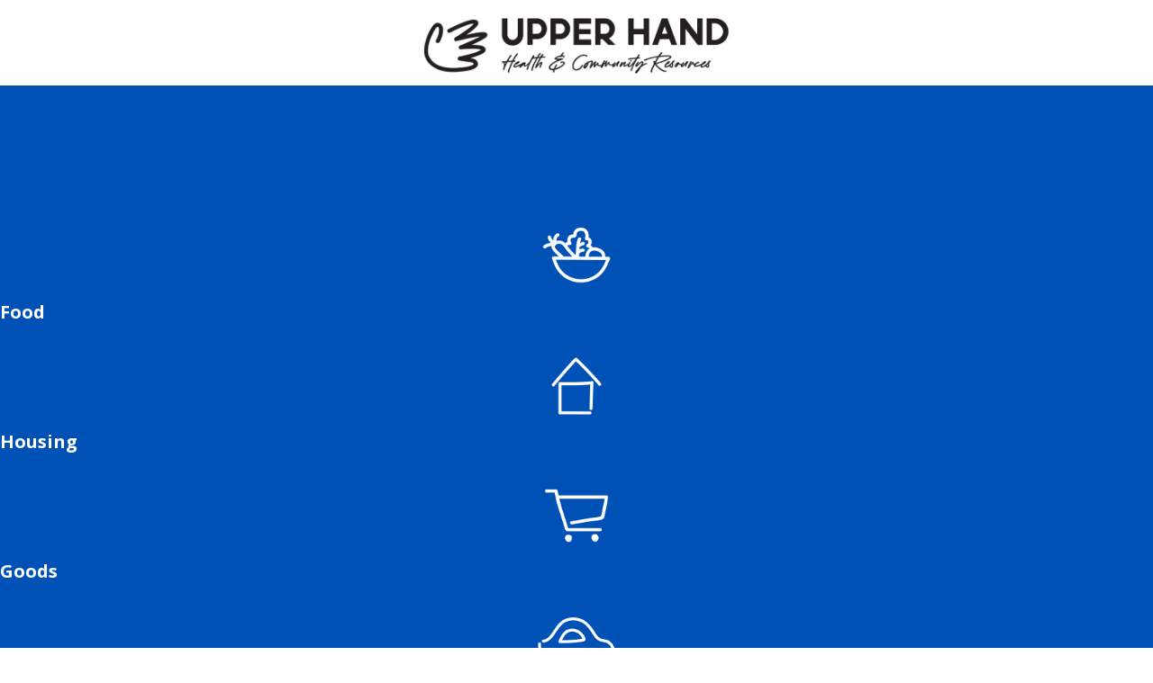

--- FILE ---
content_type: text/html; charset=utf-8
request_url: https://upresources.org/index.php/component/content/article/j-robert-van-pelt-and-john-and-ruanne-opie-library-mtu?catid=21&Itemid=101
body_size: 8554
content:
<!DOCTYPE html>
<html lang="en-us" dir="ltr">
<head>
    <meta charset="utf-8">
	<meta name="author" content="Super User">
	<meta name="viewport" content="width=device-width, initial-scale=1">
	<meta name="description" content="Connecting individuals, families, and organizations in the Western Upper Peninsula to needed health and social resources.">
	<meta name="generator" content="Joomla! - Open Source Content Management">
	<title>J. Robert Van Pelt and John and Ruanne Opie Library - MTU - Upper Hand Health &amp; Community Resources</title>
	<link href="/media/system/images/joomla-favicon.svg" rel="icon" type="image/svg+xml">
	<link href="/media/system/images/favicon.ico" rel="alternate icon" type="image/vnd.microsoft.icon">
	<link href="/media/system/images/joomla-favicon-pinned.svg" rel="mask-icon" color="#000">

    <link href="/media/system/css/joomla-fontawesome.min.css?aad400fe41ef145e14ffef1d397e69d2" rel="lazy-stylesheet" /><noscript><link href="/media/system/css/joomla-fontawesome.min.css?aad400fe41ef145e14ffef1d397e69d2" rel="stylesheet" /></noscript>
	<link href="/media/templates/site/cassiopeia/css/global/colors_standard.min.css?aad400fe41ef145e14ffef1d397e69d2" rel="stylesheet" />
	<link href="/media/templates/site/cassiopeia/css/template.min.css?aad400fe41ef145e14ffef1d397e69d2" rel="stylesheet" />
	<link href="/media/templates/site/cassiopeia/css/vendor/joomla-custom-elements/joomla-alert.min.css?0.2.0" rel="stylesheet" />
	<link href="/components/com_sppagebuilder/assets/css/font-awesome-5.min.css?b207d5ea705bc7af71d987f0fcb1ace1" rel="stylesheet" />
	<link href="/components/com_sppagebuilder/assets/css/font-awesome-v4-shims.css?b207d5ea705bc7af71d987f0fcb1ace1" rel="stylesheet" />
	<link href="/components/com_sppagebuilder/assets/css/animate.min.css?b207d5ea705bc7af71d987f0fcb1ace1" rel="stylesheet" />
	<link href="/components/com_sppagebuilder/assets/css/sppagebuilder.css?b207d5ea705bc7af71d987f0fcb1ace1" rel="stylesheet" />
	<link href="/components/com_sppagebuilder/assets/css/font-awesome-5.min.css" rel="stylesheet" />
	<link href="/components/com_sppagebuilder/assets/css/font-awesome-v4-shims.css" rel="stylesheet" />
	<link href="/components/com_sppagebuilder/assets/css/animate.min.css" rel="stylesheet" />
	<link href="/components/com_sppagebuilder/assets/css/sppagebuilder.css" rel="stylesheet" />
	<link href="/components/com_sppagebuilder/assets/css/magnific-popup.css" rel="stylesheet" />
	<link href="//fonts.googleapis.com/css?family=Open+Sans:100,100italic,200,200italic,300,300italic,400,400italic,500,500italic,600,600italic,700,700italic,800,800italic,900,900italic&amp;display=swap" rel="stylesheet" />
	<style>:root {
		--hue: 214;
		--template-bg-light: #f0f4fb;
		--template-text-dark: #495057;
		--template-text-light: #ffffff;
		--template-link-color: #2a69b8;
		--template-special-color: #001B4C;
		
	}</style>
	<style>.sp-page-builder .page-content #section-id-1638634532743{padding-top:20px;padding-right:0px;padding-bottom:0px;padding-left:0px;margin-top:0px;margin-right:0px;margin-bottom:0px;margin-left:0px;box-shadow:0 0 0 0 #ffffff;}#column-id-1638634532740{box-shadow:0 0 0 0 #fff;}#sppb-addon-wrapper-1637031540582 {margin:0px 0px 30px 0px;}#sppb-addon-1637031540582 {box-shadow:0 0 0 0 #ffffff;}.sp-page-builder .page-content #section-id-1637031431597{padding-top:0px;padding-right:0px;padding-bottom:0px;padding-left:0px;margin-top:0px;margin-right:0px;margin-bottom:0px;margin-left:0px;box-shadow:0 0 0 0 #ffffff;}#column-id-1637031431595{box-shadow:0 0 0 0 #fff;}#sppb-addon-wrapper-1637032017087 {margin:0px 0px 30px 0px;}#sppb-addon-1637032017087 {box-shadow:0 0 0 0 #ffffff;}#sppb-addon-wrapper-1648259480007 {margin:0px 0px 30px 0px;}#sppb-addon-1648259480007 {box-shadow:0 0 0 0 #ffffff;}#sppb-addon-1648259480007 .sppb-social-share-wrap ul li a {border-radius:4px;}#sppb-addon-1648259480007 .sppb-social-share-wrap {text-align:left;}#column-id-1637031431596{box-shadow:0 0 0 0 #fff;}#sppb-addon-wrapper-1637032017124 {margin:0px 0px 0px 0px;}#sppb-addon-1637032017124 {box-shadow:0 0 0 0 #ffffff;}.sp-page-builder .page-content #section-id-1637032017128{padding-top:0px;padding-right:0px;padding-bottom:50px;padding-left:0px;margin-top:0px;margin-right:0px;margin-bottom:0px;margin-left:0px;box-shadow:0 0 0 0 #ffffff;}#column-id-1637032017129{box-shadow:0 0 0 0 #fff;}#sppb-addon-wrapper-1637032017139 {margin:0px 0px 30px 0px;}#sppb-addon-1637032017139 {box-shadow:0 0 0 0 #ffffff;}#sppb-addon-wrapper-1637032017144 {margin:0px 0px 30px 0px;}#sppb-addon-1637032017144 {box-shadow:0 0 0 0 #ffffff;}.sp-page-builder .page-content #section-id-1654181598726{padding-top:0px;padding-right:0px;padding-bottom:0px;padding-left:0px;margin-top:0px;margin-right:0px;margin-bottom:0px;margin-left:0px;box-shadow:0 0 0 0 #ffffff;}#column-id-1654181598727{box-shadow:0 0 0 0 #fff;}#sppb-addon-wrapper-1654181598732 {margin:0px 0px 0px 0px;}#sppb-addon-1654181598732 {box-shadow:0 0 0 0 #ffffff;}.sp-page-builder .page-content #section-id-1638634368307{padding:50px 0px 50px 0px;margin:0px 0px 0px 0px;box-shadow:0 0 0 0 #ffffff;}#column-id-1638634368306{box-shadow:0 0 0 0 #fff;}#sppb-addon-wrapper-1637032017121 {margin:0px 0px 30px 0px;}#sppb-addon-1637032017121 {box-shadow:0 0 0 0 #ffffff;}#sppb-addon-1637032017121 .sppb-addon-gmap-canvas {height:300px;}</style>

    <script src="/media/vendor/jquery/js/jquery.min.js?3.6.0"></script>
	<script src="/media/legacy/js/jquery-noconflict.min.js?04499b98c0305b16b373dff09fe79d1290976288"></script>
	<script type="application/json" class="joomla-script-options new">{"joomla.jtext":{"ERROR":"Error","MESSAGE":"Message","NOTICE":"Notice","WARNING":"Warning","JCLOSE":"Close","JOK":"OK","JOPEN":"Open"},"system.paths":{"root":"","rootFull":"https:\/\/upresources.org\/","base":"","baseFull":"https:\/\/upresources.org\/"},"csrf.token":"25496f2f5723d18bd1770f49a9f7ae1d"}</script>
	<script src="/media/system/js/core.min.js?bea7b244e267b04087cedcf531f6fe827a8e101f"></script>
	<script src="/media/vendor/webcomponentsjs/js/webcomponents-bundle.min.js?2.6.0" nomodule defer></script>
	<script src="/media/templates/site/cassiopeia/js/template.min.js?aad400fe41ef145e14ffef1d397e69d2" defer></script>
	<script src="/media/system/js/messages-es5.min.js?70b6651d6deab46dc8a25f03338f66f540cc62e2" nomodule defer></script>
	<script src="/media/system/js/joomla-hidden-mail-es5.min.js?8043bcfe22c1d170882efc3d000f60163f4a88b3" nomodule defer></script>
	<script src="/media/system/js/joomla-hidden-mail.min.js?6d18a0e3df2fb871b5bc7538c44a395beddb1c08" type="module"></script>
	<script src="/media/system/js/messages.min.js?7425e8d1cb9e4f061d5e30271d6d99b085344117" type="module"></script>
	<script src="/components/com_sppagebuilder/assets/js/jquery.parallax.js?b207d5ea705bc7af71d987f0fcb1ace1"></script>
	<script src="/components/com_sppagebuilder/assets/js/sppagebuilder.js?b207d5ea705bc7af71d987f0fcb1ace1" defer></script>
	<script src="https://maps.googleapis.com/maps/api/js?key=AIzaSyAiUjlLqZL7_p48cYYu_h65SqGXVGSVDIY"></script>
	<script src="/components/com_sppagebuilder/assets/js/gmap.js"></script>
	<script src="/components/com_sppagebuilder/assets/js/jquery.magnific-popup.min.js"></script>

</head>

<body class="site com_content wrapper-static view-article no-layout no-task itemid-101">
    <header class="header container-header full-width">

        
        
        
            </header>

    <div class="site-grid">
                    <div class="container-banner full-width">
                <div class="mod-sppagebuilder  sp-page-builder" data-module_id="114">
	<div class="page-content">
		<div id="section-id-1638048142355" class="sppb-section" ><div class="sppb-container-inner"><div class="sppb-row"><div class="sppb-col-md-12" id="column-wrap-id-1638048142354"><div id="column-id-1638048142354" class="sppb-column" ><div class="sppb-column-addons"><div id="sppb-addon-wrapper-1644529042791" class="sppb-addon-wrapper"><div id="sppb-addon-1644529042791" class="clearfix "     ><div class="sppb-addon sppb-addon-single-image sppb-text-center "><div class="sppb-addon-content"><div class="sppb-addon-single-image-container"><a  href="https://www.upresources.org/"><img class="sppb-img-responsive" src="/images/2022/02/10/upper-hand-resources---horizonatal-logo.png"  alt="Image" title=""   /></a></div></div></div><style type="text/css">#sppb-addon-wrapper-1644529042791 {
margin:0px 0px 0px 0px;}
#sppb-addon-1644529042791 {
	box-shadow: 0 0 0 0 #ffffff;
}
#sppb-addon-1644529042791 {
}
#sppb-addon-1644529042791.sppb-element-loaded {
}
@media (min-width: 768px) and (max-width: 991px) {#sppb-addon-1644529042791 {}}@media (max-width: 767px) {#sppb-addon-1644529042791 {}}</style><style type="text/css">#sppb-addon-1644529042791 img{height:95px;}@media (min-width: 768px) and (max-width: 991px) {#sppb-addon-1644529042791 img{}}@media (max-width: 767px) {#sppb-addon-1644529042791 img{}}</style></div></div></div></div></div></div></div></div><div id="section-id-1638638595958" class="sppb-section sppb-hidden-sm sppb-hidden-xs sppb-section-content-top" ><div class="sppb-container-inner"><div class="sppb-row sppb-align-top"><div class="sppb-col-md-1" id="column-wrap-id-1638638595946"><div id="column-id-1638638595946" class="sppb-column" ><div class="sppb-column-addons"><div id="sppb-addon-wrapper-1638639798661" class="sppb-addon-wrapper"><div id="sppb-addon-1638639798661" class="clearfix "     ><div class="sppb-empty-space  clearfix"></div><style type="text/css">#sppb-addon-wrapper-1638639798661 {
margin:0px 0px 30px 0px;}
#sppb-addon-1638639798661 {
	box-shadow: 0 0 0 0 #ffffff;
}
#sppb-addon-1638639798661 {
}
#sppb-addon-1638639798661.sppb-element-loaded {
}
@media (min-width: 768px) and (max-width: 991px) {#sppb-addon-1638639798661 {}}@media (max-width: 767px) {#sppb-addon-1638639798661 {}}</style><style type="text/css">#sppb-addon-1638639798661 .sppb-empty-space {height: 40px;}@media (min-width: 768px) and (max-width: 991px) {#sppb-addon-1638639798661 .sppb-empty-space {height: 30px;}}@media (max-width: 767px) {#sppb-addon-1638639798661 .sppb-empty-space {height: 20px;}}</style></div></div><div id="sppb-addon-wrapper-1647969688903" class="sppb-addon-wrapper"><div id="sppb-addon-1647969688903" class="clearfix "     ><div class="sppb-empty-space  clearfix"></div><style type="text/css">#sppb-addon-wrapper-1647969688903 {
margin:0px 0px 30px 0px;}
#sppb-addon-1647969688903 {
	box-shadow: 0 0 0 0 #ffffff;
}
#sppb-addon-1647969688903 {
}
#sppb-addon-1647969688903.sppb-element-loaded {
}
@media (min-width: 768px) and (max-width: 991px) {#sppb-addon-1647969688903 {}}@media (max-width: 767px) {#sppb-addon-1647969688903 {}}</style><style type="text/css">#sppb-addon-1647969688903 .sppb-empty-space {height: 40px;}@media (min-width: 768px) and (max-width: 991px) {#sppb-addon-1647969688903 .sppb-empty-space {height: 30px;}}@media (max-width: 767px) {#sppb-addon-1647969688903 .sppb-empty-space {height: 20px;}}</style></div></div></div></div></div><div class="sppb-col-md-1" id="column-wrap-id-1638638595947"><div id="column-id-1638638595947" class="sppb-column" ><div class="sppb-column-addons"><div id="sppb-addon-wrapper-1644529479787" class="sppb-addon-wrapper"><div id="sppb-addon-1644529479787" class="clearfix "     ><div class="sppb-addon sppb-addon-single-image sppb-text-center zoom"><div class="sppb-addon-content"><div class="sppb-addon-single-image-container"><a  href="/index.php/component/sppagebuilder/?view=page&id=18"><img class="sppb-img-responsive" src="/images/2022/03/09/food-icon-white.png"  alt="Image" title=""   /></a></div></div></div><style type="text/css">#sppb-addon-wrapper-1644529479787 {
margin:0px 0px 0px 0px;}
#sppb-addon-1644529479787 {
	box-shadow: 0 0 0 0 #ffffff;
}
#sppb-addon-1644529479787 {
}
#sppb-addon-1644529479787.sppb-element-loaded {
}
@media (min-width: 768px) and (max-width: 991px) {#sppb-addon-1644529479787 {}}@media (max-width: 767px) {#sppb-addon-1644529479787 {}}#sppb-addon-1644529479787 .zoom:hover{transform:scale(1.1);}</style><style type="text/css">#sppb-addon-1644529479787 img{height:100px;}@media (min-width: 768px) and (max-width: 991px) {#sppb-addon-1644529479787 img{}}@media (max-width: 767px) {#sppb-addon-1644529479787 img{}}</style></div></div><div id="sppb-addon-wrapper-1647969896472" class="sppb-addon-wrapper"><div id="sppb-addon-1647969896472" class="clearfix "     ><div class="sppb-addon sppb-addon-header momcake-bold sppb-text-center"><a  href="/index.php/component/sppagebuilder/?view=page&id=18"><h2 class="sppb-addon-title">Food</h2></a></div><style type="text/css">#sppb-addon-wrapper-1647969896472 {
margin:0px 0px 0px 0px;}
#sppb-addon-1647969896472 {
	color: #ffffff;
	box-shadow: 0 0 0 0 #ffffff;
}
#sppb-addon-1647969896472 {
}
#sppb-addon-1647969896472.sppb-element-loaded {
}
#sppb-addon-1647969896472 a {
	color: #ffffff;
}
#sppb-addon-1647969896472 a:hover,
#sppb-addon-1647969896472 a:focus,
#sppb-addon-1647969896472 a:active {
	color: #ffffff;
}
#sppb-addon-1647969896472 .sppb-addon-title {
font-size:20px;}
@media (min-width: 768px) and (max-width: 991px) {#sppb-addon-1647969896472 {}}@media (max-width: 767px) {#sppb-addon-1647969896472 {}}#sppb-addon-1647969896472 .sppb-addon-title { font-family: "Open Sans"; }
#sppb-addon-1647969896472 a{text-decoration:none !important;}</style><style type="text/css">#sppb-addon-1647969896472 h2.sppb-addon-title {margin: 0px 0px 20px 0px; text-transform: none; padding: 0px 0px 0px 0px; }</style></div></div></div></div></div><div class="sppb-col-md-1" id="column-wrap-id-1638638595948"><div id="column-id-1638638595948" class="sppb-column" ><div class="sppb-column-addons"><div id="sppb-addon-wrapper-1644530049742" class="sppb-addon-wrapper"><div id="sppb-addon-1644530049742" class="clearfix "     ><div class="sppb-addon sppb-addon-single-image sppb-text-center zoom"><div class="sppb-addon-content"><div class="sppb-addon-single-image-container"><a  href="/index.php/component/sppagebuilder/page/251"><img class="sppb-img-responsive" src="/images/2022/03/09/house-icon-white.png"  alt="Image" title=""   /></a></div></div></div><style type="text/css">#sppb-addon-wrapper-1644530049742 {
margin:0px 0px 0px 0px;}
#sppb-addon-1644530049742 {
	box-shadow: 0 0 0 0 #ffffff;
}
#sppb-addon-1644530049742 {
}
#sppb-addon-1644530049742.sppb-element-loaded {
}
@media (min-width: 768px) and (max-width: 991px) {#sppb-addon-1644530049742 {}}@media (max-width: 767px) {#sppb-addon-1644530049742 {}}#sppb-addon-1644530049742 .zoom:hover{transform:scale(1.1);}</style><style type="text/css">#sppb-addon-1644530049742 img{height:100px;}@media (min-width: 768px) and (max-width: 991px) {#sppb-addon-1644530049742 img{}}@media (max-width: 767px) {#sppb-addon-1644530049742 img{}}</style></div></div><div id="sppb-addon-wrapper-1647970013859" class="sppb-addon-wrapper"><div id="sppb-addon-1647970013859" class="clearfix "     ><div class="sppb-addon sppb-addon-header sppb-text-center"><a  href="/index.php/component/sppagebuilder/page/251"><h2 class="sppb-addon-title">Housing</h2></a></div><style type="text/css">#sppb-addon-wrapper-1647970013859 {
margin:0px 0px 0px 0px;}
#sppb-addon-1647970013859 {
	color: #ffffff;
	box-shadow: 0 0 0 0 #ffffff;
}
#sppb-addon-1647970013859 {
}
#sppb-addon-1647970013859.sppb-element-loaded {
}
#sppb-addon-1647970013859 a {
	color: #ffffff;
}
#sppb-addon-1647970013859 .sppb-addon-title {
font-size:20px;}
@media (min-width: 768px) and (max-width: 991px) {#sppb-addon-1647970013859 {}}@media (max-width: 767px) {#sppb-addon-1647970013859 {}}#sppb-addon-1647970013859 .sppb-addon-title { font-family: "Open Sans"; }
#sppb-addon-1647970013859 a{text-decoration:none !important;}</style><style type="text/css">#sppb-addon-1647970013859 h2.sppb-addon-title {margin: 0px 0px 20px 0px; text-transform: none; padding: 0px 0px 0px 0px; }</style></div></div></div></div></div><div class="sppb-col-md-1" id="column-wrap-id-1638638595949"><div id="column-id-1638638595949" class="sppb-column" ><div class="sppb-column-addons"><div id="sppb-addon-wrapper-1644532656452" class="sppb-addon-wrapper"><div id="sppb-addon-1644532656452" class="clearfix "     ><div class="sppb-addon sppb-addon-single-image sppb-text-center zoom"><div class="sppb-addon-content"><div class="sppb-addon-single-image-container"><a  href="/index.php/component/sppagebuilder/page/252"><img class="sppb-img-responsive" src="/images/2022/03/09/shopping-icon-white.png"  alt="Image" title=""   /></a></div></div></div><style type="text/css">#sppb-addon-wrapper-1644532656452 {
margin:0px 0px 0px 0px;}
#sppb-addon-1644532656452 {
	box-shadow: 0 0 0 0 #ffffff;
}
#sppb-addon-1644532656452 {
}
#sppb-addon-1644532656452.sppb-element-loaded {
}
@media (min-width: 768px) and (max-width: 991px) {#sppb-addon-1644532656452 {}}@media (max-width: 767px) {#sppb-addon-1644532656452 {}}#sppb-addon-1644532656452 .zoom:hover{transform:scale(1.1);}</style><style type="text/css">#sppb-addon-1644532656452 img{height:100px;}@media (min-width: 768px) and (max-width: 991px) {#sppb-addon-1644532656452 img{}}@media (max-width: 767px) {#sppb-addon-1644532656452 img{}}</style></div></div><div id="sppb-addon-wrapper-1648236042258" class="sppb-addon-wrapper"><div id="sppb-addon-1648236042258" class="clearfix "     ><div class="sppb-addon sppb-addon-header sppb-text-center"><a  href="/index.php/component/sppagebuilder/page/252"><h2 class="sppb-addon-title">Goods</h2></a></div><style type="text/css">#sppb-addon-wrapper-1648236042258 {
margin:0px 0px 0px 0px;}
#sppb-addon-1648236042258 {
	color: #ffffff;
	box-shadow: 0 0 0 0 #ffffff;
}
#sppb-addon-1648236042258 {
}
#sppb-addon-1648236042258.sppb-element-loaded {
}
#sppb-addon-1648236042258 a {
	color: #ffffff;
}
#sppb-addon-1648236042258 .sppb-addon-title {
font-size:20px;}
@media (min-width: 768px) and (max-width: 991px) {#sppb-addon-1648236042258 {}}@media (max-width: 767px) {#sppb-addon-1648236042258 {}}#sppb-addon-1648236042258 .sppb-addon-title { font-family: "Open Sans"; }
#sppb-addon-1648236042258 a{text-decoration:none !important;}</style><style type="text/css">#sppb-addon-1648236042258 h2.sppb-addon-title {margin: 0px 0px 20px 0px; text-transform: none; padding: 0px 0px 0px 0px; }</style></div></div></div></div></div><div class="sppb-col-md-1" id="column-wrap-id-1638638595950"><div id="column-id-1638638595950" class="sppb-column" ><div class="sppb-column-addons"><div id="sppb-addon-wrapper-1644941971963" class="sppb-addon-wrapper"><div id="sppb-addon-1644941971963" class="clearfix "     ><div class="sppb-addon sppb-addon-single-image sppb-text-center zoom"><div class="sppb-addon-content"><div class="sppb-addon-single-image-container"><a  href="/index.php/component/sppagebuilder/page/253"><img class="sppb-img-responsive" src="/images/2022/03/09/transport-icon-white.png"  alt="Image" title=""   /></a></div></div></div><style type="text/css">#sppb-addon-wrapper-1644941971963 {
margin:0px 0px 0px 0px;}
#sppb-addon-1644941971963 {
	box-shadow: 0 0 0 0 #ffffff;
}
#sppb-addon-1644941971963 {
}
#sppb-addon-1644941971963.sppb-element-loaded {
}
@media (min-width: 768px) and (max-width: 991px) {#sppb-addon-1644941971963 {}}@media (max-width: 767px) {#sppb-addon-1644941971963 {}}#sppb-addon-1644941971963 .zoom:hover{transform:scale(1.1);}</style><style type="text/css">#sppb-addon-1644941971963 img{height:100px;}@media (min-width: 768px) and (max-width: 991px) {#sppb-addon-1644941971963 img{}}@media (max-width: 767px) {#sppb-addon-1644941971963 img{}}</style></div></div><div id="sppb-addon-wrapper-1648236118181" class="sppb-addon-wrapper"><div id="sppb-addon-1648236118181" class="clearfix "     ><div class="sppb-addon sppb-addon-header sppb-text-center"><a  href="/index.php/component/sppagebuilder/page/253"><h2 class="sppb-addon-title">Transit</h2></a></div><style type="text/css">#sppb-addon-wrapper-1648236118181 {
margin:0px 0px 0px 0px;}
#sppb-addon-1648236118181 {
	color: #ffffff;
	box-shadow: 0 0 0 0 #ffffff;
}
#sppb-addon-1648236118181 {
}
#sppb-addon-1648236118181.sppb-element-loaded {
}
#sppb-addon-1648236118181 a {
	color: #ffffff;
}
#sppb-addon-1648236118181 .sppb-addon-title {
font-size:20px;}
@media (min-width: 768px) and (max-width: 991px) {#sppb-addon-1648236118181 {}}@media (max-width: 767px) {#sppb-addon-1648236118181 {}}#sppb-addon-1648236118181 .sppb-addon-title { font-family: "Open Sans"; }
#sppb-addon-1648236118181 a{text-decoration:none !important;}</style><style type="text/css">#sppb-addon-1648236118181 h2.sppb-addon-title {margin: 0px 0px 20px 0px; text-transform: none; padding: 0px 0px 0px 0px; }</style></div></div></div></div></div><div class="sppb-col-md-1" id="column-wrap-id-1638638595951"><div id="column-id-1638638595951" class="sppb-column" ><div class="sppb-column-addons"><div id="sppb-addon-wrapper-1644532812596" class="sppb-addon-wrapper"><div id="sppb-addon-1644532812596" class="clearfix "     ><div class="sppb-addon sppb-addon-single-image sppb-text-center zoom"><div class="sppb-addon-content"><div class="sppb-addon-single-image-container"><a  href="/index.php/component/sppagebuilder/page/254"><img class="sppb-img-responsive" src="/images/2022/04/09/new-health-icon-white.png"  alt="Image" title=""   /></a></div></div></div><style type="text/css">#sppb-addon-wrapper-1644532812596 {
margin:0px 0px 0px 0px;}
#sppb-addon-1644532812596 {
	box-shadow: 0 0 0 0 #ffffff;
}
#sppb-addon-1644532812596 {
}
#sppb-addon-1644532812596.sppb-element-loaded {
}
@media (min-width: 768px) and (max-width: 991px) {#sppb-addon-1644532812596 {}}@media (max-width: 767px) {#sppb-addon-1644532812596 {}}#sppb-addon-1644532812596 .zoom:hover{transform:scale(1.1);}</style><style type="text/css">#sppb-addon-1644532812596 img{height:100px;}@media (min-width: 768px) and (max-width: 991px) {#sppb-addon-1644532812596 img{}}@media (max-width: 767px) {#sppb-addon-1644532812596 img{}}</style></div></div><div id="sppb-addon-wrapper-1648236118184" class="sppb-addon-wrapper"><div id="sppb-addon-1648236118184" class="clearfix "     ><div class="sppb-addon sppb-addon-header sppb-text-center"><a  href="/index.php/component/sppagebuilder/page/254"><h2 class="sppb-addon-title">Health</h2></a></div><style type="text/css">#sppb-addon-wrapper-1648236118184 {
margin:0px 0px 0px 0px;}
#sppb-addon-1648236118184 {
	color: #ffffff;
	box-shadow: 0 0 0 0 #ffffff;
}
#sppb-addon-1648236118184 {
}
#sppb-addon-1648236118184.sppb-element-loaded {
}
#sppb-addon-1648236118184 a {
	color: #ffffff;
}
#sppb-addon-1648236118184 .sppb-addon-title {
font-size:20px;}
@media (min-width: 768px) and (max-width: 991px) {#sppb-addon-1648236118184 {}}@media (max-width: 767px) {#sppb-addon-1648236118184 {}}#sppb-addon-1648236118184 .sppb-addon-title { font-family: "Open Sans"; }
#sppb-addon-1648236118184 a{text-decoration:none !important;}</style><style type="text/css">#sppb-addon-1648236118184 h2.sppb-addon-title {margin: 0px 0px 20px 0px; text-transform: none; padding: 0px 0px 0px 0px; }</style></div></div></div></div></div><div class="sppb-col-md-1" id="column-wrap-id-1638638595952"><div id="column-id-1638638595952" class="sppb-column" ><div class="sppb-column-addons"><div id="sppb-addon-wrapper-1644941971970" class="sppb-addon-wrapper"><div id="sppb-addon-1644941971970" class="clearfix "     ><div class="sppb-addon sppb-addon-single-image sppb-text-center zoom"><div class="sppb-addon-content"><div class="sppb-addon-single-image-container"><a  href="/index.php/component/sppagebuilder/page/255"><img class="sppb-img-responsive" src="/images/2022/03/09/money-icon-white.png"  alt="Image" title=""   /></a></div></div></div><style type="text/css">#sppb-addon-wrapper-1644941971970 {
margin:0px 0px 0px 0px;}
#sppb-addon-1644941971970 {
	box-shadow: 0 0 0 0 #ffffff;
}
#sppb-addon-1644941971970 {
}
#sppb-addon-1644941971970.sppb-element-loaded {
}
@media (min-width: 768px) and (max-width: 991px) {#sppb-addon-1644941971970 {}}@media (max-width: 767px) {#sppb-addon-1644941971970 {}}#sppb-addon-1644941971970 .zoom:hover{transform:scale(1.1);}</style><style type="text/css">#sppb-addon-1644941971970 img{height:100px;}@media (min-width: 768px) and (max-width: 991px) {#sppb-addon-1644941971970 img{}}@media (max-width: 767px) {#sppb-addon-1644941971970 img{}}</style></div></div><div id="sppb-addon-wrapper-1648236118187" class="sppb-addon-wrapper"><div id="sppb-addon-1648236118187" class="clearfix "     ><div class="sppb-addon sppb-addon-header sppb-text-center"><a  href="/index.php/component/sppagebuilder/page/255"><h2 class="sppb-addon-title">Money</h2></a></div><style type="text/css">#sppb-addon-wrapper-1648236118187 {
margin:0px 0px 0px 0px;}
#sppb-addon-1648236118187 {
	color: #ffffff;
	box-shadow: 0 0 0 0 #ffffff;
}
#sppb-addon-1648236118187 {
}
#sppb-addon-1648236118187.sppb-element-loaded {
}
#sppb-addon-1648236118187 a {
	color: #ffffff;
}
#sppb-addon-1648236118187 .sppb-addon-title {
font-size:20px;}
@media (min-width: 768px) and (max-width: 991px) {#sppb-addon-1648236118187 {}}@media (max-width: 767px) {#sppb-addon-1648236118187 {}}#sppb-addon-1648236118187 .sppb-addon-title { font-family: "Open Sans"; }
#sppb-addon-1648236118187 a{text-decoration:none !important;}</style><style type="text/css">#sppb-addon-1648236118187 h2.sppb-addon-title {margin: 0px 0px 20px 0px; text-transform: none; padding: 0px 0px 0px 0px; }</style></div></div></div></div></div><div class="sppb-col-md-1" id="column-wrap-id-1638638595953"><div id="column-id-1638638595953" class="sppb-column" ><div class="sppb-column-addons"><div id="sppb-addon-wrapper-1644532955730" class="sppb-addon-wrapper"><div id="sppb-addon-1644532955730" class="clearfix "     ><div class="sppb-addon sppb-addon-single-image sppb-text-center zoom"><div class="sppb-addon-content"><div class="sppb-addon-single-image-container"><a  href="/index.php/component/sppagebuilder/page/256"><img class="sppb-img-responsive" src="/images/2022/03/09/heart-icon-white.png"  alt="Image" title=""   /></a></div></div></div><style type="text/css">#sppb-addon-wrapper-1644532955730 {
margin:0px 0px 0px 0px;}
#sppb-addon-1644532955730 {
	box-shadow: 0 0 0 0 #ffffff;
}
#sppb-addon-1644532955730 {
}
#sppb-addon-1644532955730.sppb-element-loaded {
}
@media (min-width: 768px) and (max-width: 991px) {#sppb-addon-1644532955730 {}}@media (max-width: 767px) {#sppb-addon-1644532955730 {}}#sppb-addon-1644532955730 .zoom:hover{transform:scale(1.1);}</style><style type="text/css">#sppb-addon-1644532955730 img{height:100px;}@media (min-width: 768px) and (max-width: 991px) {#sppb-addon-1644532955730 img{}}@media (max-width: 767px) {#sppb-addon-1644532955730 img{}}</style></div></div><div id="sppb-addon-wrapper-1648236118190" class="sppb-addon-wrapper"><div id="sppb-addon-1648236118190" class="clearfix "     ><div class="sppb-addon sppb-addon-header sppb-text-center"><a  href="/index.php/component/sppagebuilder/page/256"><h2 class="sppb-addon-title">Care</h2></a></div><style type="text/css">#sppb-addon-wrapper-1648236118190 {
margin:0px 0px 0px 0px;}
#sppb-addon-1648236118190 {
	color: #ffffff;
	box-shadow: 0 0 0 0 #ffffff;
}
#sppb-addon-1648236118190 {
}
#sppb-addon-1648236118190.sppb-element-loaded {
}
#sppb-addon-1648236118190 a {
	color: #ffffff;
}
#sppb-addon-1648236118190 .sppb-addon-title {
font-size:20px;}
@media (min-width: 768px) and (max-width: 991px) {#sppb-addon-1648236118190 {}}@media (max-width: 767px) {#sppb-addon-1648236118190 {}}#sppb-addon-1648236118190 .sppb-addon-title { font-family: "Open Sans"; }
#sppb-addon-1648236118190 a{text-decoration:none !important;}</style><style type="text/css">#sppb-addon-1648236118190 h2.sppb-addon-title {margin: 0px 0px 20px 0px; text-transform: none; padding: 0px 0px 0px 0px; }</style></div></div></div></div></div><div class="sppb-col-md-1" id="column-wrap-id-1638638595954"><div id="column-id-1638638595954" class="sppb-column" ><div class="sppb-column-addons"><div id="sppb-addon-wrapper-1644532955735" class="sppb-addon-wrapper"><div id="sppb-addon-1644532955735" class="clearfix "     ><div class="sppb-addon sppb-addon-single-image sppb-text-center zoom"><div class="sppb-addon-content"><div class="sppb-addon-single-image-container"><a  href="/index.php/component/sppagebuilder/page/257"><img class="sppb-img-responsive" src="/images/2022/03/09/education-icon-white.png"  alt="Image" title=""   /></a></div></div></div><style type="text/css">#sppb-addon-wrapper-1644532955735 {
margin:0px 0px 0px 0px;}
#sppb-addon-1644532955735 {
	box-shadow: 0 0 0 0 #ffffff;
}
#sppb-addon-1644532955735 {
}
#sppb-addon-1644532955735.sppb-element-loaded {
}
@media (min-width: 768px) and (max-width: 991px) {#sppb-addon-1644532955735 {}}@media (max-width: 767px) {#sppb-addon-1644532955735 {}}#sppb-addon-1644532955735 .zoom:hover{transform:scale(1.1);}</style><style type="text/css">#sppb-addon-1644532955735 img{height:100px;}@media (min-width: 768px) and (max-width: 991px) {#sppb-addon-1644532955735 img{}}@media (max-width: 767px) {#sppb-addon-1644532955735 img{}}</style></div></div><div id="sppb-addon-wrapper-1648236118193" class="sppb-addon-wrapper"><div id="sppb-addon-1648236118193" class="clearfix "     ><div class="sppb-addon sppb-addon-header sppb-text-center"><a  href="/index.php/component/sppagebuilder/page/257"><h2 class="sppb-addon-title">Education</h2></a></div><style type="text/css">#sppb-addon-wrapper-1648236118193 {
margin:0px 0px 0px 0px;}
#sppb-addon-1648236118193 {
	color: #ffffff;
	box-shadow: 0 0 0 0 #ffffff;
}
#sppb-addon-1648236118193 {
}
#sppb-addon-1648236118193.sppb-element-loaded {
}
#sppb-addon-1648236118193 a {
	color: #ffffff;
}
#sppb-addon-1648236118193 .sppb-addon-title {
font-size:20px;}
@media (min-width: 768px) and (max-width: 991px) {#sppb-addon-1648236118193 {}}@media (max-width: 767px) {#sppb-addon-1648236118193 {}}#sppb-addon-1648236118193 .sppb-addon-title { font-family: "Open Sans"; }
#sppb-addon-1648236118193 a{text-decoration:none !important;}</style><style type="text/css">#sppb-addon-1648236118193 h2.sppb-addon-title {margin: 0px 0px 20px 0px; text-transform: none; padding: 0px 0px 0px 0px; }</style></div></div></div></div></div><div class="sppb-col-md-1" id="column-wrap-id-1638638595955"><div id="column-id-1638638595955" class="sppb-column" ><div class="sppb-column-addons"><div id="sppb-addon-wrapper-1644941971975" class="sppb-addon-wrapper"><div id="sppb-addon-1644941971975" class="clearfix "     ><div class="sppb-addon sppb-addon-single-image sppb-text-center zoom"><div class="sppb-addon-content"><div class="sppb-addon-single-image-container"><a  href="/index.php/component/sppagebuilder/page/258"><img class="sppb-img-responsive" src="/images/2022/03/09/work-icon-white.png"  alt="Image" title=""   /></a></div></div></div><style type="text/css">#sppb-addon-wrapper-1644941971975 {
margin:0px 0px 0px 0px;}
#sppb-addon-1644941971975 {
	box-shadow: 0 0 0 0 #ffffff;
}
#sppb-addon-1644941971975 {
}
#sppb-addon-1644941971975.sppb-element-loaded {
}
@media (min-width: 768px) and (max-width: 991px) {#sppb-addon-1644941971975 {}}@media (max-width: 767px) {#sppb-addon-1644941971975 {}}#sppb-addon-1644941971975 .zoom:hover{transform:scale(1.1);}</style><style type="text/css">#sppb-addon-1644941971975 img{height:100px;}@media (min-width: 768px) and (max-width: 991px) {#sppb-addon-1644941971975 img{}}@media (max-width: 767px) {#sppb-addon-1644941971975 img{}}</style></div></div><div id="sppb-addon-wrapper-1648236118196" class="sppb-addon-wrapper"><div id="sppb-addon-1648236118196" class="clearfix "     ><div class="sppb-addon sppb-addon-header sppb-text-center"><a  href="/index.php/component/sppagebuilder/page/258"><h2 class="sppb-addon-title">Work</h2></a></div><style type="text/css">#sppb-addon-wrapper-1648236118196 {
margin:0px 0px 0px 0px;}
#sppb-addon-1648236118196 {
	color: #ffffff;
	box-shadow: 0 0 0 0 #ffffff;
}
#sppb-addon-1648236118196 {
}
#sppb-addon-1648236118196.sppb-element-loaded {
}
#sppb-addon-1648236118196 a {
	color: #ffffff;
}
#sppb-addon-1648236118196 .sppb-addon-title {
font-size:20px;}
@media (min-width: 768px) and (max-width: 991px) {#sppb-addon-1648236118196 {}}@media (max-width: 767px) {#sppb-addon-1648236118196 {}}#sppb-addon-1648236118196 .sppb-addon-title { font-family: "Open Sans"; }
#sppb-addon-1648236118196 a{text-decoration:none !important;}</style><style type="text/css">#sppb-addon-1648236118196 h2.sppb-addon-title {margin: 0px 0px 20px 0px; text-transform: none; padding: 0px 0px 0px 0px; }</style></div></div></div></div></div><div class="sppb-col-md-1" id="column-wrap-id-1638638595956"><div id="column-id-1638638595956" class="sppb-column" ><div class="sppb-column-addons"><div id="sppb-addon-wrapper-1644533091792" class="sppb-addon-wrapper"><div id="sppb-addon-1644533091792" class="clearfix "     ><div class="sppb-addon sppb-addon-single-image sppb-text-center zoom"><div class="sppb-addon-content"><div class="sppb-addon-single-image-container"><a  href="/index.php/component/sppagebuilder/page/259"><img class="sppb-img-responsive" src="/images/2022/03/09/law-icon-white.png"  alt="Image" title=""   /></a></div></div></div><style type="text/css">#sppb-addon-wrapper-1644533091792 {
margin:0px 0px 0px 0px;}
#sppb-addon-1644533091792 {
	box-shadow: 0 0 0 0 #ffffff;
}
#sppb-addon-1644533091792 {
}
#sppb-addon-1644533091792.sppb-element-loaded {
}
@media (min-width: 768px) and (max-width: 991px) {#sppb-addon-1644533091792 {}}@media (max-width: 767px) {#sppb-addon-1644533091792 {}}#sppb-addon-1644533091792 .zoom:hover{transform:scale(1.1);}</style><style type="text/css">#sppb-addon-1644533091792 img{height:100px;}@media (min-width: 768px) and (max-width: 991px) {#sppb-addon-1644533091792 img{}}@media (max-width: 767px) {#sppb-addon-1644533091792 img{}}</style></div></div><div id="sppb-addon-wrapper-1648236118199" class="sppb-addon-wrapper"><div id="sppb-addon-1648236118199" class="clearfix "     ><div class="sppb-addon sppb-addon-header sppb-text-center"><a  href="/index.php/component/sppagebuilder/page/259"><h2 class="sppb-addon-title">Legal</h2></a></div><style type="text/css">#sppb-addon-wrapper-1648236118199 {
margin:0px 0px 0px 0px;}
#sppb-addon-1648236118199 {
	color: #ffffff;
	box-shadow: 0 0 0 0 #ffffff;
}
#sppb-addon-1648236118199 {
}
#sppb-addon-1648236118199.sppb-element-loaded {
}
#sppb-addon-1648236118199 a {
	color: #ffffff;
}
#sppb-addon-1648236118199 .sppb-addon-title {
font-size:20px;}
@media (min-width: 768px) and (max-width: 991px) {#sppb-addon-1648236118199 {}}@media (max-width: 767px) {#sppb-addon-1648236118199 {}}#sppb-addon-1648236118199 .sppb-addon-title { font-family: "Open Sans"; }
#sppb-addon-1648236118199 a{text-decoration:none !important;}</style><style type="text/css">#sppb-addon-1648236118199 h2.sppb-addon-title {margin: 0px 0px 20px 0px; text-transform: none; padding: 0px 0px 0px 0px; }</style></div></div></div></div></div><div class="sppb-col-md-1" id="column-wrap-id-1638638595957"><div id="column-id-1638638595957" class="sppb-column" ><div class="sppb-column-addons"><div id="sppb-addon-wrapper-1638639805462" class="sppb-addon-wrapper"><div id="sppb-addon-1638639805462" class="clearfix "     ><div class="sppb-empty-space  clearfix"></div><style type="text/css">#sppb-addon-wrapper-1638639805462 {
margin:0px 0px 30px 0px;}
#sppb-addon-1638639805462 {
	box-shadow: 0 0 0 0 #ffffff;
}
#sppb-addon-1638639805462 {
}
#sppb-addon-1638639805462.sppb-element-loaded {
}
@media (min-width: 768px) and (max-width: 991px) {#sppb-addon-1638639805462 {}}@media (max-width: 767px) {#sppb-addon-1638639805462 {}}</style><style type="text/css">#sppb-addon-1638639805462 .sppb-empty-space {height: 40px;}@media (min-width: 768px) and (max-width: 991px) {#sppb-addon-1638639805462 .sppb-empty-space {height: 30px;}}@media (max-width: 767px) {#sppb-addon-1638639805462 .sppb-empty-space {height: 20px;}}</style></div></div><div id="sppb-addon-wrapper-1648236118202" class="sppb-addon-wrapper"><div id="sppb-addon-1648236118202" class="clearfix "     ><div class="sppb-empty-space  clearfix"></div><style type="text/css">#sppb-addon-wrapper-1648236118202 {
margin:0px 0px 0px 0px;}
#sppb-addon-1648236118202 {
	box-shadow: 0 0 0 0 #ffffff;
}
#sppb-addon-1648236118202 {
}
#sppb-addon-1648236118202.sppb-element-loaded {
}
@media (min-width: 768px) and (max-width: 991px) {#sppb-addon-1648236118202 {}}@media (max-width: 767px) {#sppb-addon-1648236118202 {}}</style><style type="text/css">#sppb-addon-1648236118202 .sppb-empty-space {height: 40px;}@media (min-width: 768px) and (max-width: 991px) {#sppb-addon-1648236118202 .sppb-empty-space {height: 30px;}}@media (max-width: 767px) {#sppb-addon-1648236118202 .sppb-empty-space {height: 20px;}}</style></div></div></div></div></div></div></div></div><div id="section-id-1649174902711" class="sppb-section sppb-hidden-md sppb-hidden-lg" ><div class="sppb-container-inner"><div class="sppb-row"><div class="sppb-col-md-12" id="column-wrap-id-1649174902710"><div id="column-id-1649174902710" class="sppb-column" ><div class="sppb-column-addons"><div id="sppb-addon-wrapper-1649174902714" class="sppb-addon-wrapper"><div id="sppb-addon-1649174902714" class="clearfix "     ><div class="sppb-link-list-wrap sppb-link-list-nav sppb-nav-align-center sppb-link-list-responsive"  ><div class="sppb-responsive-bars"><span class="sppb-responsive-bar"></span><span class="sppb-responsive-bar"></span><span class="sppb-responsive-bar"></span></div><ul><li class=""><a href="/index.php/component/sppagebuilder/?view=page&id=18" ><i class="fas fa-apple-alt" aria-hidden="true"></i> Food</a></li><li class=""><a href="/index.php/component/sppagebuilder/page/251" ><i class="fas fa-house-user" aria-hidden="true"></i> Housing</a></li><li class=""><a href="/index.php/component/sppagebuilder/page/252" ><i class="fas fa-shopping-cart" aria-hidden="true"></i> Goods</a></li><li class=""><a href="/index.php/component/sppagebuilder/page/253" ><i class="fas fa-car-side" aria-hidden="true"></i> Transit</a></li><li class=""><a href="/index.php/component/sppagebuilder/page/254" ><i class="fas fa-briefcase-medical" aria-hidden="true"></i> Health</a></li><li class=""><a href="/index.php/component/sppagebuilder/page/255" ><i class="fas fa-money-bill" aria-hidden="true"></i> Money</a></li><li class=""><a href="/index.php/component/sppagebuilder/page/256" ><i class="fas fa-heart" aria-hidden="true"></i> Care</a></li><li class=""><a href="/index.php/component/sppagebuilder/page/257" ><i class="fas fa-graduation-cap" aria-hidden="true"></i> Education</a></li><li class=""><a href="/index.php/component/sppagebuilder/page/258" ><i class="fas fa-briefcase" aria-hidden="true"></i> Work</a></li><li class=""><a href="/index.php/component/sppagebuilder/page/259" ><i class="fas fa-building" aria-hidden="true"></i> Legal</a></li></ul></div><style type="text/css">#sppb-addon-wrapper-1649174902714 {
margin:0px 0px 0px 0px;}
#sppb-addon-1649174902714 {
	color: #ffffff;
	box-shadow: 0 0 0 0 #ffffff;
}
#sppb-addon-1649174902714 {
}
#sppb-addon-1649174902714.sppb-element-loaded {
}
#sppb-addon-1649174902714 a {
	color: #ffffff;
}
#sppb-addon-1649174902714 a:hover,
#sppb-addon-1649174902714 a:focus,
#sppb-addon-1649174902714 a:active {
	color: #ffffff;
}
@media (min-width: 768px) and (max-width: 991px) {#sppb-addon-1649174902714 {}}@media (max-width: 767px) {#sppb-addon-1649174902714 {}}#sppb-addon-1649174902714 a{text-decoration:none;}</style><style type="text/css">#sppb-addon-1649174902714 li a{background-color: #0051b5;margin-top: 5px;margin-right: 5px;margin-bottom: 5px;margin-left: 5px;padding-top: 7px;padding-right: 17px;padding-bottom: 7px;padding-left: 17px;border-radius: 6px;text-transform: none; }#sppb-addon-1649174902714 li a i{margin-right: 10px;}#sppb-addon-1649174902714 li a:hover{background-color: #02408e;}#sppb-addon-1649174902714 li.sppb-active a{border-radius: 3px;background-color: #ebebeb;color: #ffffff;}#sppb-addon-1649174902714 .sppb-responsive-bars{background-color: #0051b5;}#sppb-addon-1649174902714 .sppb-responsive-bars.open{background-color: #ffffff;}#sppb-addon-1649174902714 .sppb-responsive-bar{background-color: #ffffff;}#sppb-addon-1649174902714 .sppb-responsive-bars.open .sppb-responsive-bar{background-color: #0051b5;}@media (min-width: 768px) and (max-width: 991px) {#sppb-addon-1649174902714 li a{padding-top: 7px;padding-right: 17px;padding-bottom: 7px;padding-left: 17px;}}@media (max-width: 767px) {#sppb-addon-1649174902714 li a{padding-top: 7px;padding-right: 17px;padding-bottom: 7px;padding-left: 17px;}}</style></div></div></div></div></div></div></div></div><style type="text/css">.sp-page-builder .page-content #section-id-1638048142355{padding-top:0px;padding-right:0px;padding-bottom:0px;padding-left:0px;margin-top:0px;margin-right:0px;margin-bottom:0px;margin-left:0px;background-color:#ffffff;box-shadow:0 0 0 0 #ffffff;}#column-id-1638048142354{box-shadow:0 0 0 0 #fff;}.sp-page-builder .page-content #section-id-1638638595958{padding-top:0;padding-right:0px;padding-bottom:0;padding-left:0px;margin-top:0px;margin-right:0px;margin-bottom:0px;margin-left:0px;background-color:#0051b5;box-shadow:0 0 0 0 #ffffff;}#column-id-1638638595946{box-shadow:0 0 0 0 #fff;}#column-id-1638638595947{box-shadow:0 0 0 0 #fff;}#column-id-1638638595948{box-shadow:0 0 0 0 #fff;}#column-id-1638638595949{box-shadow:0 0 0 0 #fff;}#column-id-1638638595950{box-shadow:0 0 0 0 #fff;}#column-id-1638638595951{box-shadow:0 0 0 0 #fff;}#column-id-1638638595952{box-shadow:0 0 0 0 #fff;}#column-id-1638638595953{box-shadow:0 0 0 0 #fff;}#column-id-1638638595954{box-shadow:0 0 0 0 #fff;}#column-id-1638638595955{box-shadow:0 0 0 0 #fff;}#column-id-1638638595956{box-shadow:0 0 0 0 #fff;}#column-id-1638638595957{box-shadow:0 0 0 0 #fff;}.sp-page-builder .page-content #section-id-1649174902711{padding-top:10px;padding-right:0px;padding-bottom:10px;padding-left:0px;margin-top:0px;margin-right:0px;margin-bottom:0px;margin-left:0px;box-shadow:0 0 0 0 #ffffff;}#column-id-1649174902710{box-shadow:0 0 0 0 #fff;}</style>	</div>
</div>
<div class="mod-sppagebuilder  sp-page-builder" data-module_id="126">
	<div class="page-content">
		<div id="section-id-1638635807004" class="sppb-section" ><div class="sppb-container-inner"><div class="sppb-row sppb-no-gutter"><div class="sppb-col-md-1" id="column-wrap-id-1638635806997"><div id="column-id-1638635806997" class="sppb-column" ><div class="sppb-column-addons"><div id="sppb-addon-wrapper-1638638015637" class="sppb-addon-wrapper"><div id="sppb-addon-1638638015637" class="clearfix "     ><div class="sppb-text-center"><a href="https://www.upresources.org/" id="btn-1638638015637" class="sppb-btn  sppb-btn-custom sppb-btn-block sppb-btn-square">Home</a></div><style type="text/css">#sppb-addon-wrapper-1638638015637 {
margin:0px 0px 0px 0px;width: 98%;
}
#sppb-addon-1638638015637 {
	box-shadow: 0 0 0 0 #ffffff;
}
#sppb-addon-1638638015637 {
}
#sppb-addon-1638638015637.sppb-element-loaded {
}
@media (min-width: 768px) and (max-width: 991px) {#sppb-addon-1638638015637 {}}@media (max-width: 767px) {#sppb-addon-1638638015637 {}}#sppb-addon-1638638015637 a.sppb-btn,#sppb-addon-1638638015637  a.sppb-btn:hover{text-decoration:none !important;}</style><style type="text/css">#sppb-addon-1638638015637 #btn-1638638015637.sppb-btn-custom { background-color: #ebebeb; color: #000000; font-size: 18px;}#sppb-addon-1638638015637 #btn-1638638015637.sppb-btn-custom:hover { background-color: #a8a8a8; color: #000000;}#sppb-addon-1638638015637 .sppb-btn i {margin:0px 0px 0px 0px;}</style></div></div></div></div></div><div class="sppb-col-md-1" id="column-wrap-id-1638635806998"><div id="column-id-1638635806998" class="sppb-column" ><div class="sppb-column-addons"><div id="sppb-addon-wrapper-1638636082766" class="sppb-addon-wrapper"><div id="sppb-addon-1638636082766" class="clearfix "     ><div class="sppb-text-center"><a href="/index.php/component/sppagebuilder/?view=page&id=73" id="btn-1638636082766" class="sppb-btn  sppb-btn-custom sppb-btn-block sppb-btn-square">211</a></div><style type="text/css">#sppb-addon-wrapper-1638636082766 {
margin:0px 0px 0px 0px;width: 98%;
}
#sppb-addon-1638636082766 {
	box-shadow: 0 0 0 0 #ffffff;
}
#sppb-addon-1638636082766 {
}
#sppb-addon-1638636082766.sppb-element-loaded {
}
@media (min-width: 768px) and (max-width: 991px) {#sppb-addon-1638636082766 {}}@media (max-width: 767px) {#sppb-addon-1638636082766 {}}#sppb-addon-1638636082766 a.sppb-btn,#sppb-addon-1638636082766  a.sppb-btn:hover{text-decoration:none !important;}</style><style type="text/css">#sppb-addon-1638636082766 #btn-1638636082766.sppb-btn-custom { background-color: #ebebeb; color: #000000; font-size: 18px;}#sppb-addon-1638636082766 #btn-1638636082766.sppb-btn-custom:hover { background-color: #a8a8a8; color: #000000;}#sppb-addon-1638636082766 .sppb-btn i {margin:0px 0px 0px 0px;}</style></div></div></div></div></div><div class="sppb-col-md-2" id="column-wrap-id-1638635806999"><div id="column-id-1638635806999" class="sppb-column" ><div class="sppb-column-addons"><div id="sppb-addon-wrapper-1638636082763" class="sppb-addon-wrapper"><div id="sppb-addon-1638636082763" class="clearfix "     ><div class="sppb-text-center"><a href="/index.php/component/sppagebuilder/?view=page&id=74" id="btn-1638636082763" class="sppb-btn  sppb-btn-custom sppb-btn-block sppb-btn-square">State Resources</a></div><style type="text/css">#sppb-addon-wrapper-1638636082763 {
margin:0px 0px 0px 0px;width: 99%;
}
#sppb-addon-1638636082763 {
	box-shadow: 0 0 0 0 #ffffff;
}
#sppb-addon-1638636082763 {
}
#sppb-addon-1638636082763.sppb-element-loaded {
}
@media (min-width: 768px) and (max-width: 991px) {#sppb-addon-1638636082763 {}}@media (max-width: 767px) {#sppb-addon-1638636082763 {}}#sppb-addon-1638636082763 a.sppb-btn,#sppb-addon-1638636082763  a.sppb-btn:hover{text-decoration:none !important;}</style><style type="text/css">#sppb-addon-1638636082763 #btn-1638636082763.sppb-btn-custom { background-color: #ebebeb; color: #000000; font-size: 18px;}#sppb-addon-1638636082763 #btn-1638636082763.sppb-btn-custom:hover { background-color: #a8a8a8; color: #000000;}#sppb-addon-1638636082763 .sppb-btn i {margin:0px 0px 0px 0px;}</style></div></div></div></div></div><div class="sppb-col-md-2" id="column-wrap-id-1638635807000"><div id="column-id-1638635807000" class="sppb-column" ><div class="sppb-column-addons"><div id="sppb-addon-wrapper-1638636082784" class="sppb-addon-wrapper"><div id="sppb-addon-1638636082784" class="clearfix "     ><div class="sppb-text-center"><a href="/index.php/component/sppagebuilder/?view=page&id=69" id="btn-1638636082784" class="sppb-btn  sppb-btn-custom sppb-btn-block sppb-btn-square">Health Facilities</a></div><style type="text/css">#sppb-addon-wrapper-1638636082784 {
margin:0px 0px 0px 0px;width: 99%;
}
#sppb-addon-1638636082784 {
	box-shadow: 0 0 0 0 #ffffff;
}
#sppb-addon-1638636082784 {
}
#sppb-addon-1638636082784.sppb-element-loaded {
}
@media (min-width: 768px) and (max-width: 991px) {#sppb-addon-1638636082784 {}}@media (max-width: 767px) {#sppb-addon-1638636082784 {}}#sppb-addon-1638636082784 a.sppb-btn,#sppb-addon-1638636082784  a.sppb-btn:hover{text-decoration:none !important;}</style><style type="text/css">#sppb-addon-1638636082784 #btn-1638636082784.sppb-btn-custom { background-color: #ebebeb; color: #000000; font-size: 18px;}#sppb-addon-1638636082784 #btn-1638636082784.sppb-btn-custom:hover { background-color: #a8a8a8; color: #000000;}#sppb-addon-1638636082784 .sppb-btn i {margin:0px 0px 0px 0px;}</style></div></div></div></div></div><div class="sppb-col-md-2" id="column-wrap-id-1638635807001"><div id="column-id-1638635807001" class="sppb-column" ><div class="sppb-column-addons"><div id="sppb-addon-wrapper-1638636082781" class="sppb-addon-wrapper"><div id="sppb-addon-1638636082781" class="clearfix "     ><div class="sppb-text-center"><a href="/index.php/component/sppagebuilder/?view=page&id=71" id="btn-1638636082781" class="sppb-btn  sppb-btn-custom sppb-btn-block sppb-btn-square">Getting Health Insurance</a></div><style type="text/css">#sppb-addon-wrapper-1638636082781 {
margin:0px 0px 0px 0px;width: 99%;
}
#sppb-addon-1638636082781 {
	box-shadow: 0 0 0 0 #ffffff;
}
#sppb-addon-1638636082781 {
}
#sppb-addon-1638636082781.sppb-element-loaded {
}
@media (min-width: 768px) and (max-width: 991px) {#sppb-addon-1638636082781 {}}@media (max-width: 767px) {#sppb-addon-1638636082781 {}}#sppb-addon-1638636082781 a.sppb-btn,#sppb-addon-1638636082781  a.sppb-btn:hover{text-decoration:none !important;}</style><style type="text/css">#sppb-addon-1638636082781 #btn-1638636082781.sppb-btn-custom { background-color: #ebebeb; color: #000000; font-size: 18px;}#sppb-addon-1638636082781 #btn-1638636082781.sppb-btn-custom:hover { background-color: #a8a8a8; color: #000000;}#sppb-addon-1638636082781 .sppb-btn i {margin:0px 0px 0px 0px;}</style></div></div></div></div></div><div class="sppb-col-md-2" id="column-wrap-id-1638635807002"><div id="column-id-1638635807002" class="sppb-column" ><div class="sppb-column-addons"><div id="sppb-addon-wrapper-1638636082778" class="sppb-addon-wrapper"><div id="sppb-addon-1638636082778" class="clearfix "     ><div class="sppb-text-center"><a href="/index.php/component/sppagebuilder/?view=page&id=70" id="btn-1638636082778" class="sppb-btn  sppb-btn-custom sppb-btn-block sppb-btn-square">Health Insurance Costs</a></div><style type="text/css">#sppb-addon-wrapper-1638636082778 {
margin:0px 0px 0px 0px;width: 99%;
}
#sppb-addon-1638636082778 {
	box-shadow: 0 0 0 0 #ffffff;
}
#sppb-addon-1638636082778 {
}
#sppb-addon-1638636082778.sppb-element-loaded {
}
@media (min-width: 768px) and (max-width: 991px) {#sppb-addon-1638636082778 {}}@media (max-width: 767px) {#sppb-addon-1638636082778 {}}#sppb-addon-1638636082778 a.sppb-btn,#sppb-addon-1638636082778  a.sppb-btn:hover{text-decoration:none !important;}</style><style type="text/css">#sppb-addon-1638636082778 #btn-1638636082778.sppb-btn-custom { background-color: #ebebeb; color: #000000; font-size: 18px;}#sppb-addon-1638636082778 #btn-1638636082778.sppb-btn-custom:hover { background-color: #a8a8a8; color: #000000;}#sppb-addon-1638636082778 .sppb-btn i {margin:0px 0px 0px 0px;}</style></div></div></div></div></div><div class="sppb-col-md-2" id="column-wrap-id-1638635807003"><div id="column-id-1638635807003" class="sppb-column" ><div class="sppb-column-addons"><div id="sppb-addon-wrapper-1638636082775" class="sppb-addon-wrapper"><div id="sppb-addon-1638636082775" class="clearfix "     ><div class="sppb-text-center"><a href="/index.php/component/sppagebuilder/?view=page&id=72" id="btn-1638636082775" class="sppb-btn  sppb-btn-custom sppb-btn-block sppb-btn-square">Mental Health</a></div><style type="text/css">#sppb-addon-wrapper-1638636082775 {
margin:0px 0px 0px 0px;}
#sppb-addon-1638636082775 {
	box-shadow: 0 0 0 0 #ffffff;
}
#sppb-addon-1638636082775 {
}
#sppb-addon-1638636082775.sppb-element-loaded {
}
@media (min-width: 768px) and (max-width: 991px) {#sppb-addon-1638636082775 {}}@media (max-width: 767px) {#sppb-addon-1638636082775 {}}#sppb-addon-1638636082775 a.sppb-btn,#sppb-addon-1638636082775  a.sppb-btn:hover{text-decoration:none !important;}</style><style type="text/css">#sppb-addon-1638636082775 #btn-1638636082775.sppb-btn-custom { background-color: #ebebeb; color: #000000; font-size: 18px;}#sppb-addon-1638636082775 #btn-1638636082775.sppb-btn-custom:hover { background-color: #a8a8a8; color: #000000;}#sppb-addon-1638636082775 .sppb-btn i {margin:0px 0px 0px 0px;}</style></div></div></div></div></div></div></div></div><style type="text/css">.sp-page-builder .page-content #section-id-1638048142355{padding-top:0px;padding-right:0px;padding-bottom:0px;padding-left:0px;margin-top:0px;margin-right:0px;margin-bottom:0px;margin-left:0px;background-color:#ffffff;box-shadow:0 0 0 0 #ffffff;}#column-id-1638048142354{box-shadow:0 0 0 0 #fff;}.sp-page-builder .page-content #section-id-1638638595958{padding-top:0;padding-right:0px;padding-bottom:0;padding-left:0px;margin-top:0px;margin-right:0px;margin-bottom:0px;margin-left:0px;background-color:#0051b5;box-shadow:0 0 0 0 #ffffff;}#column-id-1638638595946{box-shadow:0 0 0 0 #fff;}#column-id-1638638595947{box-shadow:0 0 0 0 #fff;}#column-id-1638638595948{box-shadow:0 0 0 0 #fff;}#column-id-1638638595949{box-shadow:0 0 0 0 #fff;}#column-id-1638638595950{box-shadow:0 0 0 0 #fff;}#column-id-1638638595951{box-shadow:0 0 0 0 #fff;}#column-id-1638638595952{box-shadow:0 0 0 0 #fff;}#column-id-1638638595953{box-shadow:0 0 0 0 #fff;}#column-id-1638638595954{box-shadow:0 0 0 0 #fff;}#column-id-1638638595955{box-shadow:0 0 0 0 #fff;}#column-id-1638638595956{box-shadow:0 0 0 0 #fff;}#column-id-1638638595957{box-shadow:0 0 0 0 #fff;}.sp-page-builder .page-content #section-id-1649174902711{padding-top:10px;padding-right:0px;padding-bottom:10px;padding-left:0px;margin-top:0px;margin-right:0px;margin-bottom:0px;margin-left:0px;box-shadow:0 0 0 0 #ffffff;}#column-id-1649174902710{box-shadow:0 0 0 0 #fff;}.sp-page-builder .page-content #section-id-1638635807004{padding-top:0px;padding-right:0px;padding-bottom:0px;padding-left:0px;margin-top:0px;margin-right:0px;margin-bottom:0px;margin-left:0px;background-color:#ebebeb;box-shadow:0 0 0 0 #ffffff;}#column-id-1638635806997{box-shadow:0 0 0 0 #fff;}#column-id-1638635806998{box-shadow:0 0 0 0 #fff;}#column-id-1638635806999{box-shadow:0 0 0 0 #fff;}#column-id-1638635807000{box-shadow:0 0 0 0 #fff;}#column-id-1638635807001{box-shadow:0 0 0 0 #fff;}#column-id-1638635807002{box-shadow:0 0 0 0 #fff;}#column-id-1638635807003{box-shadow:0 0 0 0 #fff;}</style>	</div>
</div>

            </div>
        
        
        
        
        <div class="grid-child container-component">
            
            
            <div id="system-message-container" aria-live="polite"></div>

            <main>
            <div class="com-content-article item-page" itemscope itemtype="https://schema.org/Article">
    <meta itemprop="inLanguage" content="en-US">
    
    
        <div class="page-header">
        <h1 itemprop="headline">
            J. Robert Van Pelt and John and Ruanne Opie Library - MTU        </h1>
                            </div>
        
        
    
    
        
                                                <div itemprop="articleBody" class="com-content-article__body">
        <div id="sp-page-builder" class="sp-page-builder sppb-article-page-wrapper"><div class="page-content"><section id="section-id-1638634532743" class="sppb-section" ><div class="sppb-row-container"><div class="sppb-row"><div class="sppb-col-md-12" id="column-wrap-id-1638634532740"><div id="column-id-1638634532740" class="sppb-column" ><div class="sppb-column-addons"><div id="sppb-addon-wrapper-1637031540582" class="sppb-addon-wrapper"><div id="sppb-addon-1637031540582" class="clearfix "     ><div class="sppb-addon sppb-addon-text-block  "><div class="sppb-addon-content"><a href="https://www.mtu.edu/library/" target="_blank" rel="noopener">https://www.mtu.edu/library/</a></div></div></div></div></div></div></div></div></div></section><section id="section-id-1637031431597" class="sppb-section" ><div class="sppb-row-container"><div class="sppb-row"><div class="sppb-col-md-8" id="column-wrap-id-1637031431595"><div id="column-id-1637031431595" class="sppb-column" ><div class="sppb-column-addons"><div id="sppb-addon-wrapper-1637032017087" class="sppb-addon-wrapper"><div id="sppb-addon-1637032017087" class="clearfix "     ><div class="sppb-addon sppb-addon-text-block  "><div class="sppb-addon-content"><strong>What services do they provide?</strong><br />University library including computer and other technology, archives, research and collections<br /><br /><strong>Who are these services for?</strong><br />Open to the general public<br /><br /><strong>How do I apply?<br /></strong>
<p>Library card needed for some services, apply online <a href="https://www.mtu.edu/library/services/forms-requests/" target="_blank" rel="noopener">here</a> or call for more information</p>
<br /><strong><br /></strong></div></div></div></div><div id="sppb-addon-wrapper-1648259480007" class="sppb-addon-wrapper"><div id="sppb-addon-1648259480007" class="clearfix "     ><div class="sppb-addon sppb-addon-social-share sppb-social-share-style-solid"><div class="sppb-social-share"><h4 class="sppb-addon-title">Share to your social media:</h4><div class="sppb-social-share-wrap sppb-row"><div class="sppb-social-items-wrap sppb-col-sm-12"><ul><li class="sppb-social-share-facebook"><a onClick="window.open('http://www.facebook.com/sharer.php?u=https://upresources.org/index.php/component/content/article/j-robert-van-pelt-and-john-and-ruanne-opie-library-mtu?catid=21&Itemid=101','Facebook','width=600,height=300,left='+(screen.availWidth/2-300)+',top='+(screen.availHeight/2-150)+''); return false;" href="http://www.facebook.com/sharer.php?u=https://upresources.org/index.php/component/content/article/j-robert-van-pelt-and-john-and-ruanne-opie-library-mtu?catid=21&Itemid=101"><i class="fab fa-facebook-f" aria-hidden="true"></i><span class="sppb-social-share-title">Facebook</span></a></li><li class="sppb-social-share-twitter"><a onClick="window.open('http://twitter.com/share?url=https%3A%2F%2Fupresources.org%2Findex.php%2Fcomponent%2Fcontent%2Farticle%2Fj-robert-van-pelt-and-john-and-ruanne-opie-library-mtu%3Fcatid%3D21%26Itemid%3D101&amp;text=Home','Twitter share','width=600,height=300,left='+(screen.availWidth/2-300)+',top='+(screen.availHeight/2-150)+''); return false;" href="http://twitter.com/share?url=https://upresources.org/index.php/component/content/article/j-robert-van-pelt-and-john-and-ruanne-opie-library-mtu?catid=21&Itemid=101&amp;text=Home"><i class="fab fa-twitter" aria-hidden="true"></i><span class="sppb-social-share-title">Twitter</span></a></li></ul></div></div></div></div></div></div></div></div></div><div class="sppb-col-md-4" id="column-wrap-id-1637031431596"><div id="column-id-1637031431596" class="sppb-column" ><div class="sppb-column-addons"><div id="sppb-addon-wrapper-1637032017124" class="sppb-addon-wrapper"><div id="sppb-addon-1637032017124" class="clearfix "     ><div class="sppb-addon sppb-addon-text-block  "><div class="sppb-addon-content"><strong>Phone: </strong>906-487-2508<br /><strong>Fax:</strong> 906-487-2357<br /><strong>Address: </strong>1400 Townsend Dr, Houghton, MI 49931<br /><strong>Email: </strong><joomla-hidden-mail  is-link="1" is-email="1" first="bGlicmFyeQ==" last="bXR1LmVkdQ==" text="bGlicmFyeUBtdHUuZWR1" base="" >This email address is being protected from spambots. You need JavaScript enabled to view it.</joomla-hidden-mail><br /><strong>Social media: </strong><a href="https://www.facebook.com/VanPeltAndOpieLibrary" target="_blank" rel="noopener">Facebook</a><strong><br /><br /></strong></div></div></div></div><div id="section-id-1637032017128" class="sppb-section sppb-hidden-sm sppb-hidden-xs" ><div class="sppb-container-inner"><div class="sppb-row"><div class="sppb-col-md-2" id="column-wrap-id-1637032017129"><div id="column-id-1637032017129" class="sppb-column" ><div class="sppb-column-addons"><div id="sppb-addon-wrapper-1637032017139" class="sppb-addon-wrapper"><div id="sppb-addon-1637032017139" class="clearfix "     ><div class="sppb-addon sppb-addon-text-block  "><div class="sppb-addon-content"><strong><br />Hours:</strong><br />Mon<br />Tue<br />Wed<br />Thu<br />Fri<br />Sat<br />Sun</div></div></div></div></div></div></div><div class="sppb-col-md-10" id="column-wrap-id-1637032017132"><div id="column-id-1637032017132" class="sppb-column" ><div class="sppb-column-addons"><div id="sppb-addon-wrapper-1637032017144" class="sppb-addon-wrapper"><div id="sppb-addon-1637032017144" class="clearfix "     ><div class="sppb-addon sppb-addon-text-block  "><div class="sppb-addon-content"><br /><br />8:00am - 10:00pm<br />8:00am - 10:00pm<br />8:00am - 10:00pm<br />8:00am - 10:00pm<br />8:00am - 6:00pm<br />9:00am - 5:00pm<br />9:00am - 8:00pm<br /><br />*Check website for summer hours</div></div></div></div></div></div></div></div></div></div><div id="section-id-1654181598726" class="sppb-section sppb-hidden-md sppb-hidden-lg" ><div class="sppb-container-inner"><div class="sppb-row"><div class="sppb-col-md-12" id="column-wrap-id-1654181598727"><div id="column-id-1654181598727" class="sppb-column" ><div class="sppb-column-addons"><div id="sppb-addon-wrapper-1654181598732" class="sppb-addon-wrapper"><div id="sppb-addon-1654181598732" class="clearfix "     ><div class="sppb-addon sppb-addon-text-block  "><div class="sppb-addon-content"><strong><br />Hours:</strong><br />Mon  8:00am - 10:00pm<br />Tue   8:00am - 10:00pm<br />Wed  8:00am - 10:00pm<br />Thu   8:00am - 10:00pm<br />Fri     8:00am - 6:00pm<br />Sat    9:00am - 5:00pm<br />Sun   9:00am - 8:00pm<br /><br />*Check website for summer hours</div></div></div></div></div></div></div></div></div></div></div></div></div></div></div></section><section id="section-id-1638634368307" class="sppb-section" ><div class="sppb-row-container"><div class="sppb-row"><div class="sppb-col-md-12" id="column-wrap-id-1638634368306"><div id="column-id-1638634368306" class="sppb-column" ><div class="sppb-column-addons"><div id="sppb-addon-wrapper-1637032017121" class="sppb-addon-wrapper"><div id="sppb-addon-1637032017121" class="clearfix "     ><div id="sppb-addon-map-1637032017121" class="sppb-addon sppb-addon-gmap "><div class="sppb-addon-content"><div id="sppb-addon-gmap-1637032017121" class="sppb-addon-gmap-canvas" data-lat="47.119540" data-lng="-88.551320" data-location='W10=' data-maptype="ROADMAP" data-mapzoom="5" data-mousescroll="true" data-infowindow="TmFtZSBvZiBPcmdhbml6YXRpb24=" data-show-controll='false'></div></div></div></div></div></div></div></div></div></div></section></div></div>    </div>

        
                                        </div>

            </main>
            
        </div>

        
        
            </div>

        <footer class="container-footer footer full-width">
        <div class="grid-child">
            <div class="mod-sppagebuilder  sp-page-builder" data-module_id="124">
	<div class="page-content">
		<div id="section-id-1650399660852" class="sppb-section sppb-hidden-sm sppb-hidden-xs sppb-section-content-center" ><div class="sppb-container-inner"><div class="sppb-row sppb-align-center"><div class="sppb-col-md-2" id="column-wrap-id-1650399660853"><div id="column-id-1650399660853" class="sppb-column" ><div class="sppb-column-addons"><div id="sppb-addon-wrapper-1650399660854" class="sppb-addon-wrapper"><div id="sppb-addon-1650399660854" class="clearfix "     ><div class="sppb-empty-space  clearfix"></div><style type="text/css">#sppb-addon-wrapper-1650399660854 {
margin:0px 0px 30px 0px;}
#sppb-addon-1650399660854 {
	box-shadow: 0 0 0 0 #ffffff;
}
#sppb-addon-1650399660854 {
}
#sppb-addon-1650399660854.sppb-element-loaded {
}
@media (min-width: 768px) and (max-width: 991px) {#sppb-addon-1650399660854 {}}@media (max-width: 767px) {#sppb-addon-1650399660854 {}}</style><style type="text/css">#sppb-addon-1650399660854 .sppb-empty-space {height: 40px;}@media (min-width: 768px) and (max-width: 991px) {#sppb-addon-1650399660854 .sppb-empty-space {height: 30px;}}@media (max-width: 767px) {#sppb-addon-1650399660854 .sppb-empty-space {height: 20px;}}</style></div></div></div></div></div><div class="sppb-col-md-2" id="column-wrap-id-1650399660855"><div id="column-id-1650399660855" class="sppb-column" ><div class="sppb-column-addons"><div id="sppb-addon-wrapper-1650399660856" class="sppb-addon-wrapper"><div id="sppb-addon-1650399660856" class="clearfix "     ><div class="sppb-addon sppb-addon-text-block sppb-text-center "><div class="sppb-addon-content"><div style="text-align: center;"><a href="/index.php/component/sppagebuilder/?view=page&amp;id=75">Contact Us</a></div></div></div><style type="text/css">#sppb-addon-wrapper-1650399660856 {
margin:0px 0px 30px 0px;}
#sppb-addon-1650399660856 {
	color: #ffffff;
	box-shadow: 0 0 0 0 #ffffff;
}
#sppb-addon-1650399660856 {
}
#sppb-addon-1650399660856.sppb-element-loaded {
}
@media (min-width: 768px) and (max-width: 991px) {#sppb-addon-1650399660856 {}}@media (max-width: 767px) {#sppb-addon-1650399660856 {}}</style><style type="text/css">@media (min-width: 768px) and (max-width: 991px) {}@media (max-width: 767px) {}</style></div></div></div></div></div><div class="sppb-col-md-4" id="column-wrap-id-1650399660857"><div id="column-id-1650399660857" class="sppb-column" ><div class="sppb-column-addons"><div id="sppb-addon-wrapper-1650399660858" class="sppb-addon-wrapper"><div id="sppb-addon-1650399660858" class="clearfix "     ><div class="sppb-addon sppb-addon-single-image sppb-text-center "><div class="sppb-addon-content"><div class="sppb-addon-single-image-container"><img class="sppb-img-responsive" src="/images/2022/03/18/upper-hand-resources---horizontal-logo-white.png"  alt="Image" title=""   /></div></div></div><style type="text/css">#sppb-addon-wrapper-1650399660858 {
margin:0px 0px 30px 0px;}
#sppb-addon-1650399660858 {
	box-shadow: 0 0 0 0 #ffffff;
}
#sppb-addon-1650399660858 {
}
#sppb-addon-1650399660858.sppb-element-loaded {
}
@media (min-width: 768px) and (max-width: 991px) {#sppb-addon-1650399660858 {}}@media (max-width: 767px) {#sppb-addon-1650399660858 {}}</style><style type="text/css">#sppb-addon-1650399660858 img{}@media (min-width: 768px) and (max-width: 991px) {#sppb-addon-1650399660858 img{}}@media (max-width: 767px) {#sppb-addon-1650399660858 img{}}</style></div></div></div></div></div><div class="sppb-col-md-2" id="column-wrap-id-1650399660859"><div id="column-id-1650399660859" class="sppb-column" ><div class="sppb-column-addons"><div id="sppb-addon-wrapper-1650399660860" class="sppb-addon-wrapper"><div id="sppb-addon-1650399660860" class="clearfix "     ><div class="sppb-addon sppb-addon-text-block sppb-text-center "><div class="sppb-addon-content"><div style="text-align: center;"><a href="/index.php/component/sppagebuilder/?view=page&amp;id=76">Privacy Policy/Terms of Use</a></div></div></div><style type="text/css">#sppb-addon-wrapper-1650399660860 {
margin:0px 0px 30px 0px;}
#sppb-addon-1650399660860 {
	color: #ffffff;
	box-shadow: 0 0 0 0 #ffffff;
}
#sppb-addon-1650399660860 {
}
#sppb-addon-1650399660860.sppb-element-loaded {
}
@media (min-width: 768px) and (max-width: 991px) {#sppb-addon-1650399660860 {}}@media (max-width: 767px) {#sppb-addon-1650399660860 {}}</style><style type="text/css">@media (min-width: 768px) and (max-width: 991px) {}@media (max-width: 767px) {}</style></div></div></div></div></div><div class="sppb-col-md-2" id="column-wrap-id-1650399660861"><div id="column-id-1650399660861" class="sppb-column" ><div class="sppb-column-addons"><div id="sppb-addon-wrapper-1650399660862" class="sppb-addon-wrapper"><div id="sppb-addon-1650399660862" class="clearfix "     ><div class="sppb-empty-space  clearfix"></div><style type="text/css">#sppb-addon-wrapper-1650399660862 {
margin:0px 0px 0px 0px;}
#sppb-addon-1650399660862 {
	box-shadow: 0 0 0 0 #ffffff;
}
#sppb-addon-1650399660862 {
}
#sppb-addon-1650399660862.sppb-element-loaded {
}
@media (min-width: 768px) and (max-width: 991px) {#sppb-addon-1650399660862 {}}@media (max-width: 767px) {#sppb-addon-1650399660862 {}}</style><style type="text/css">#sppb-addon-1650399660862 .sppb-empty-space {height: 40px;}@media (min-width: 768px) and (max-width: 991px) {#sppb-addon-1650399660862 .sppb-empty-space {height: 30px;}}@media (max-width: 767px) {#sppb-addon-1650399660862 .sppb-empty-space {height: 20px;}}</style></div></div></div></div></div></div></div></div><div id="section-id-1651424683998" class="sppb-section sppb-hidden-md sppb-hidden-lg sppb-section-content-center" ><div class="sppb-container-inner"><div class="sppb-row sppb-align-center"><div class="sppb-col-md-12" id="column-wrap-id-1651424683999"><div id="column-id-1651424683999" class="sppb-column" ><div class="sppb-column-addons"><div id="sppb-addon-wrapper-1651424684004" class="sppb-addon-wrapper"><div id="sppb-addon-1651424684004" class="sppb-hidden-sm clearfix "     ><div class="sppb-addon sppb-addon-single-image sppb-text-center footer-image"><div class="sppb-addon-content"><div class="sppb-addon-single-image-container"><img class="sppb-img-responsive" src="/images/2022/03/18/upper-hand-resources---horizontal-logo-white.png"  alt="Image" title=""   /></div></div></div><style type="text/css">#sppb-addon-wrapper-1651424684004 {
margin:0px 0px 20px 0px;}
#sppb-addon-1651424684004 {
	box-shadow: 0 0 0 0 #ffffff;
}
#sppb-addon-1651424684004 {
}
#sppb-addon-1651424684004.sppb-element-loaded {
}
@media (min-width: 768px) and (max-width: 991px) {#sppb-addon-1651424684004 {}}@media (max-width: 767px) {#sppb-addon-1651424684004 {}}#sppb-addon-1651424684004 .footer-image{width:90%;display:block;margin:auto;}</style><style type="text/css">#sppb-addon-1651424684004 img{}@media (min-width: 768px) and (max-width: 991px) {#sppb-addon-1651424684004 img{}}@media (max-width: 767px) {#sppb-addon-1651424684004 img{}}</style></div></div><div id="sppb-addon-wrapper-1651425539578" class="sppb-addon-wrapper"><div id="sppb-addon-1651425539578" class="sppb-hidden-xs clearfix "     ><div class="sppb-addon sppb-addon-single-image sppb-text-center footer-image"><div class="sppb-addon-content"><div class="sppb-addon-single-image-container"><img class="sppb-img-responsive" src="/images/2022/03/18/upper-hand-resources---horizontal-logo-white.png"  alt="Image" title=""   /></div></div></div><style type="text/css">#sppb-addon-wrapper-1651425539578 {
margin:0px 0px 20px 0px;}
#sppb-addon-1651425539578 {
	box-shadow: 0 0 0 0 #ffffff;
}
#sppb-addon-1651425539578 {
}
#sppb-addon-1651425539578.sppb-element-loaded {
}
@media (min-width: 768px) and (max-width: 991px) {#sppb-addon-1651425539578 {}}@media (max-width: 767px) {#sppb-addon-1651425539578 {}}#sppb-addon-1651425539578 .footer-image{width:50%;display:block;margin:auto;}</style><style type="text/css">#sppb-addon-1651425539578 img{}@media (min-width: 768px) and (max-width: 991px) {#sppb-addon-1651425539578 img{}}@media (max-width: 767px) {#sppb-addon-1651425539578 img{}}</style></div></div><div id="sppb-addon-wrapper-1651424684006" class="sppb-addon-wrapper"><div id="sppb-addon-1651424684006" class="clearfix "     ><div class="sppb-addon sppb-addon-text-block sppb-text-center "><div class="sppb-addon-content"><div style="text-align: center;"><a href="/index.php/component/sppagebuilder/?view=page&amp;id=76">Privacy Policy/Terms of Use</a></div></div></div><style type="text/css">#sppb-addon-wrapper-1651424684006 {
margin:0px 0px 30px 0px;}
#sppb-addon-1651424684006 {
	color: #ffffff;
	box-shadow: 0 0 0 0 #ffffff;
}
#sppb-addon-1651424684006 {
}
#sppb-addon-1651424684006.sppb-element-loaded {
}
@media (min-width: 768px) and (max-width: 991px) {#sppb-addon-1651424684006 {}}@media (max-width: 767px) {#sppb-addon-1651424684006 {}}</style><style type="text/css">@media (min-width: 768px) and (max-width: 991px) {}@media (max-width: 767px) {}</style></div></div><div id="sppb-addon-wrapper-1651424684002" class="sppb-addon-wrapper"><div id="sppb-addon-1651424684002" class="clearfix "     ><div class="sppb-addon sppb-addon-text-block sppb-text-center "><div class="sppb-addon-content"><div style="text-align: center;"><a href="/index.php/component/sppagebuilder/?view=page&amp;id=75">Contact Us</a></div></div></div><style type="text/css">#sppb-addon-wrapper-1651424684002 {
margin:0px 0px 10px 0px;}
#sppb-addon-1651424684002 {
	color: #ffffff;
	box-shadow: 0 0 0 0 #ffffff;
}
#sppb-addon-1651424684002 {
}
#sppb-addon-1651424684002.sppb-element-loaded {
}
@media (min-width: 768px) and (max-width: 991px) {#sppb-addon-1651424684002 {}}@media (max-width: 767px) {#sppb-addon-1651424684002 {}}</style><style type="text/css">@media (min-width: 768px) and (max-width: 991px) {}@media (max-width: 767px) {}</style></div></div></div></div></div></div></div></div><style type="text/css">.sp-page-builder .page-content #section-id-1638048142355{padding-top:0px;padding-right:0px;padding-bottom:0px;padding-left:0px;margin-top:0px;margin-right:0px;margin-bottom:0px;margin-left:0px;background-color:#ffffff;box-shadow:0 0 0 0 #ffffff;}#column-id-1638048142354{box-shadow:0 0 0 0 #fff;}.sp-page-builder .page-content #section-id-1638638595958{padding-top:0;padding-right:0px;padding-bottom:0;padding-left:0px;margin-top:0px;margin-right:0px;margin-bottom:0px;margin-left:0px;background-color:#0051b5;box-shadow:0 0 0 0 #ffffff;}#column-id-1638638595946{box-shadow:0 0 0 0 #fff;}#column-id-1638638595947{box-shadow:0 0 0 0 #fff;}#column-id-1638638595948{box-shadow:0 0 0 0 #fff;}#column-id-1638638595949{box-shadow:0 0 0 0 #fff;}#column-id-1638638595950{box-shadow:0 0 0 0 #fff;}#column-id-1638638595951{box-shadow:0 0 0 0 #fff;}#column-id-1638638595952{box-shadow:0 0 0 0 #fff;}#column-id-1638638595953{box-shadow:0 0 0 0 #fff;}#column-id-1638638595954{box-shadow:0 0 0 0 #fff;}#column-id-1638638595955{box-shadow:0 0 0 0 #fff;}#column-id-1638638595956{box-shadow:0 0 0 0 #fff;}#column-id-1638638595957{box-shadow:0 0 0 0 #fff;}.sp-page-builder .page-content #section-id-1649174902711{padding-top:10px;padding-right:0px;padding-bottom:10px;padding-left:0px;margin-top:0px;margin-right:0px;margin-bottom:0px;margin-left:0px;box-shadow:0 0 0 0 #ffffff;}#column-id-1649174902710{box-shadow:0 0 0 0 #fff;}.sp-page-builder .page-content #section-id-1638635807004{padding-top:0px;padding-right:0px;padding-bottom:0px;padding-left:0px;margin-top:0px;margin-right:0px;margin-bottom:0px;margin-left:0px;background-color:#ebebeb;box-shadow:0 0 0 0 #ffffff;}#column-id-1638635806997{box-shadow:0 0 0 0 #fff;}#column-id-1638635806998{box-shadow:0 0 0 0 #fff;}#column-id-1638635806999{box-shadow:0 0 0 0 #fff;}#column-id-1638635807000{box-shadow:0 0 0 0 #fff;}#column-id-1638635807001{box-shadow:0 0 0 0 #fff;}#column-id-1638635807002{box-shadow:0 0 0 0 #fff;}#column-id-1638635807003{box-shadow:0 0 0 0 #fff;}.sp-page-builder .page-content #section-id-1650399660852{max-height:3000px;overflow-x:initial;padding-top:0px;padding-right:0px;padding-bottom:0px;padding-left:0px;margin-top:0px;margin-right:45px;margin-bottom:0px;margin-left:45px;background-color:#0051b5;box-shadow:0px 0px 0px 0px #0051b5;}#section-id-1650399660852 > .sppb-container-inner > .sppb-row {margin-left:-50px; margin-right:-50px;}#section-id-1650399660852 > .sppb-container-inner > .sppb-row > div {padding-left:50px; padding-right:50px;}@media (max-width:991.98px) {#section-id-1650399660852 > .sppb-container-inner > .sppb-row {margin-left:-15px; margin-right:-15px;}#section-id-1650399660852 > .sppb-container-inner > .sppb-row > div {padding-left:15px; padding-right:15px;}}@media (max-width:767.98px) {#section-id-1650399660852 > .sppb-container-inner > .sppb-row {margin-left:-15px; margin-right:-15px;}#section-id-1650399660852 > .sppb-container-inner > .sppb-row > div {padding-left:15px; padding-right:15px;}}#column-id-1650399660853{box-shadow:0 0 0 0 #fff;}#column-id-1650399660855{box-shadow:0 0 0 0 #fff;}#column-id-1650399660857{box-shadow:0 0 0 0 #fff;}#column-id-1650399660859{box-shadow:0 0 0 0 #fff;}#column-id-1650399660861{box-shadow:0 0 0 0 #fff;}.sp-page-builder .page-content #section-id-1651424683998{max-height:3000px;overflow-x:initial;padding-top:0px;padding-right:0px;padding-bottom:0px;padding-left:0px;margin-top:0px;margin-right:0px;margin-bottom:0px;margin-left:0px;background-color:#0051b5;box-shadow:0px 0px 0px 0px #0051b5;}#section-id-1651424683998 > .sppb-container-inner > .sppb-row {margin-left:-50px; margin-right:-50px;}#section-id-1651424683998 > .sppb-container-inner > .sppb-row > div {padding-left:50px; padding-right:50px;}@media (max-width:991.98px) {#section-id-1651424683998 > .sppb-container-inner > .sppb-row {margin-left:-15px; margin-right:-15px;}#section-id-1651424683998 > .sppb-container-inner > .sppb-row > div {padding-left:15px; padding-right:15px;}}@media (max-width:767.98px) {#section-id-1651424683998 > .sppb-container-inner > .sppb-row {margin-left:-15px; margin-right:-15px;}#section-id-1651424683998 > .sppb-container-inner > .sppb-row > div {padding-left:15px; padding-right:15px;}}#column-id-1651424683999{box-shadow:0 0 0 0 #fff;}</style>	</div>
</div>

        </div>
    </footer>
    
    
    
</body>
</html>
